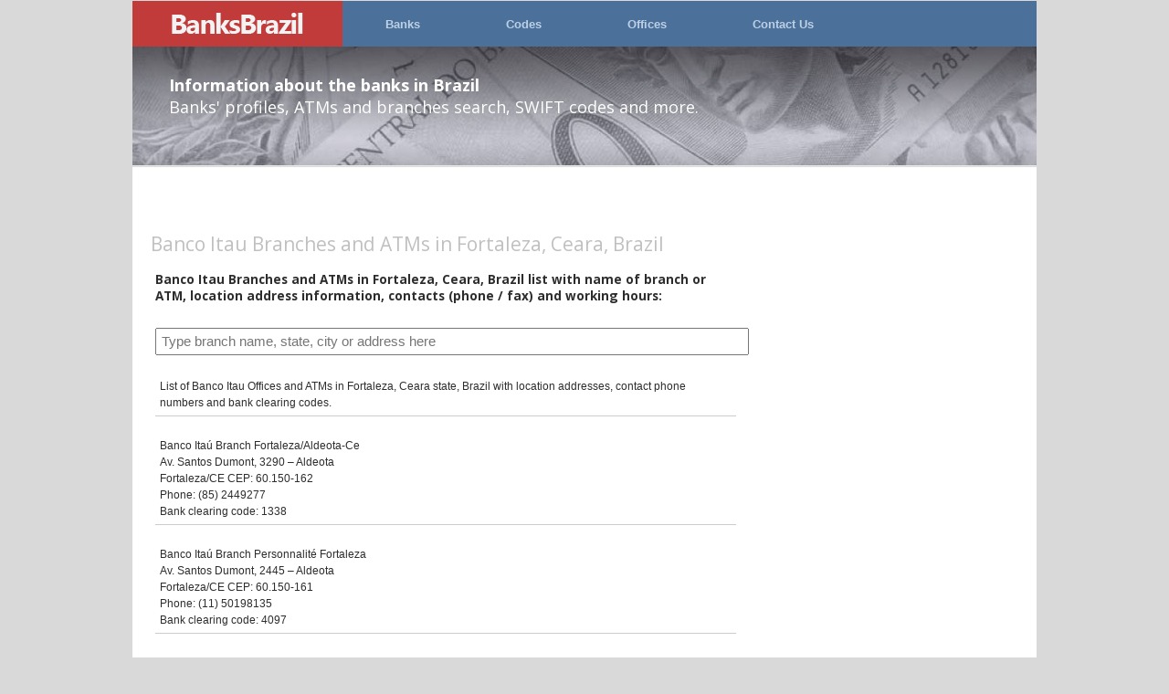

--- FILE ---
content_type: text/html; charset=UTF-8
request_url: https://banksbrazil.com/atms/banco-itau-branches-and-atms-in-fortaleza-ceara-brazil
body_size: 6864
content:
<!DOCTYPE html PUBLIC "-//W3C//DTD XHTML 1.0 Transitional//EN" "http://www.w3.org/TR/xhtml1/DTD/xhtml1-transitional.dtd">
<html xmlns="http://www.w3.org/1999/xhtml" xml:lang="en" lang="en">
<head>
<script type="text/javascript">
    window._mNHandle = window._mNHandle || {};
    window._mNHandle.queue = window._mNHandle.queue || [];
    medianet_versionId = "3121199";
</script>
<script src="//contextual.media.net/dmedianet.js?cid=8CUL8C588" async="async"></script>
<meta http-equiv="content-type" content="text/html; charset=UTF-8" />
<meta name=viewport content="width=device-width, initial-scale=1">

<title>Banco Itau Branches and ATMs in Fortaleza, Ceara, Brazil</title>
<link rel="stylesheet" type="text/css" href="https://banksbrazil.com/wp-content/themes/wpa/style.css" />
<link href='https://fonts.googleapis.com/css?family=Open+Sans:400,600,700' rel='stylesheet' type='text/css'>
<link rel="alternate" type="application/rss+xml" title="RSS 2.0" href="https://banksbrazil.com/feed" />
<link rel="alternate" type="text/xml" title="RSS .92" href="https://banksbrazil.com/feed/rss" />
<link rel="alternate" type="application/atom+xml" title="Atom 0.3" href="https://banksbrazil.com/feed/atom" />
<link rel="pingback" href="https://banksbrazil.com/xmlrpc.php" />

<!-- MapPress Easy Google Maps Version:2.53.1 (http://www.mappresspro.com/mappress) -->
<script type='text/javascript'>mapp = window.mapp || {}; mapp.data = [];</script>

<!-- This site is optimized with the Yoast SEO plugin v11.8 - https://yoast.com/wordpress/plugins/seo/ -->
<meta name="description" content="Information about Banco Itau Branches and ATMs in Fortaleza, Ceara, Brazil"/>
<link rel="canonical" href="https://banksbrazil.com/atms/banco-itau-branches-and-atms-in-fortaleza-ceara-brazil" />
<script type='application/ld+json' class='yoast-schema-graph yoast-schema-graph--main'>{"@context":"https://schema.org","@graph":[{"@type":"WebSite","@id":"https://banksbrazil.com/#website","url":"https://banksbrazil.com/","name":"Banks Brazil","potentialAction":{"@type":"SearchAction","target":"https://banksbrazil.com/?s={search_term_string}","query-input":"required name=search_term_string"}},{"@type":"WebPage","@id":"https://banksbrazil.com/atms/banco-itau-branches-and-atms-in-fortaleza-ceara-brazil#webpage","url":"https://banksbrazil.com/atms/banco-itau-branches-and-atms-in-fortaleza-ceara-brazil","inLanguage":"en-US","name":"Banco Itau Branches and ATMs in Fortaleza, Ceara, Brazil","isPartOf":{"@id":"https://banksbrazil.com/#website"},"datePublished":"2013-07-26T11:19:03+00:00","dateModified":"2013-07-26T11:19:03+00:00","description":"Information about Banco Itau Branches and ATMs in Fortaleza, Ceara, Brazil"}]}</script>
<!-- / Yoast SEO plugin. -->

<link rel='dns-prefetch' href='//s.w.org' />
<link rel="alternate" type="application/rss+xml" title="Banks Brazil &raquo; Banco Itau Branches and ATMs in Fortaleza, Ceara, Brazil Comments Feed" href="https://banksbrazil.com/atms/banco-itau-branches-and-atms-in-fortaleza-ceara-brazil/feed" />
		<script type="text/javascript">
			window._wpemojiSettings = {"baseUrl":"https:\/\/s.w.org\/images\/core\/emoji\/11\/72x72\/","ext":".png","svgUrl":"https:\/\/s.w.org\/images\/core\/emoji\/11\/svg\/","svgExt":".svg","source":{"concatemoji":"https:\/\/banksbrazil.com\/wp-includes\/js\/wp-emoji-release.min.js?ver=4.9.26"}};
			!function(e,a,t){var n,r,o,i=a.createElement("canvas"),p=i.getContext&&i.getContext("2d");function s(e,t){var a=String.fromCharCode;p.clearRect(0,0,i.width,i.height),p.fillText(a.apply(this,e),0,0);e=i.toDataURL();return p.clearRect(0,0,i.width,i.height),p.fillText(a.apply(this,t),0,0),e===i.toDataURL()}function c(e){var t=a.createElement("script");t.src=e,t.defer=t.type="text/javascript",a.getElementsByTagName("head")[0].appendChild(t)}for(o=Array("flag","emoji"),t.supports={everything:!0,everythingExceptFlag:!0},r=0;r<o.length;r++)t.supports[o[r]]=function(e){if(!p||!p.fillText)return!1;switch(p.textBaseline="top",p.font="600 32px Arial",e){case"flag":return s([55356,56826,55356,56819],[55356,56826,8203,55356,56819])?!1:!s([55356,57332,56128,56423,56128,56418,56128,56421,56128,56430,56128,56423,56128,56447],[55356,57332,8203,56128,56423,8203,56128,56418,8203,56128,56421,8203,56128,56430,8203,56128,56423,8203,56128,56447]);case"emoji":return!s([55358,56760,9792,65039],[55358,56760,8203,9792,65039])}return!1}(o[r]),t.supports.everything=t.supports.everything&&t.supports[o[r]],"flag"!==o[r]&&(t.supports.everythingExceptFlag=t.supports.everythingExceptFlag&&t.supports[o[r]]);t.supports.everythingExceptFlag=t.supports.everythingExceptFlag&&!t.supports.flag,t.DOMReady=!1,t.readyCallback=function(){t.DOMReady=!0},t.supports.everything||(n=function(){t.readyCallback()},a.addEventListener?(a.addEventListener("DOMContentLoaded",n,!1),e.addEventListener("load",n,!1)):(e.attachEvent("onload",n),a.attachEvent("onreadystatechange",function(){"complete"===a.readyState&&t.readyCallback()})),(n=t.source||{}).concatemoji?c(n.concatemoji):n.wpemoji&&n.twemoji&&(c(n.twemoji),c(n.wpemoji)))}(window,document,window._wpemojiSettings);
		</script>
		<!-- managing ads with Advanced Ads – https://wpadvancedads.com/ --><script>
					advanced_ads_ready=function(){var fns=[],listener,doc=typeof document==="object"&&document,hack=doc&&doc.documentElement.doScroll,domContentLoaded="DOMContentLoaded",loaded=doc&&(hack?/^loaded|^c/:/^loaded|^i|^c/).test(doc.readyState);if(!loaded&&doc){listener=function(){doc.removeEventListener(domContentLoaded,listener);window.removeEventListener("load",listener);loaded=1;while(listener=fns.shift())listener()};doc.addEventListener(domContentLoaded,listener);window.addEventListener("load",listener)}return function(fn){loaded?setTimeout(fn,0):fns.push(fn)}}();
			</script><style type="text/css">
img.wp-smiley,
img.emoji {
	display: inline !important;
	border: none !important;
	box-shadow: none !important;
	height: 1em !important;
	width: 1em !important;
	margin: 0 .07em !important;
	vertical-align: -0.1em !important;
	background: none !important;
	padding: 0 !important;
}
</style>
<link rel='stylesheet' id='gdsr_style_main-css'  href='https://banksbrazil.com/wp-content/plugins/gd-star-rating/css/gdsr.css.php?t=1369547721&#038;s=a05i05m20k20c00r05%23121620243046%23121620243240%23s1pchristmas%23s1pcrystal%23s1pdarkness%23s1poxygen%23s1goxygen_gif%23s1pplain%23s1ppumpkin%23s1psoft%23s1pstarrating%23s1pstarscape%23t1pclassical%23t1pstarrating%23t1gstarrating_gif%23lsgflower%23lsg&#038;o=off&#038;ver=1.9.22' type='text/css' media='all' />
<link rel='stylesheet' id='gdsr_style_xtra-css'  href='https://banksbrazil.com/wp-content/gd-star-rating/css/rating.css?ver=1.9.22' type='text/css' media='all' />
<link rel='stylesheet' id='contact-form-7-css'  href='https://banksbrazil.com/wp-content/plugins/contact-form-7/includes/css/styles.css?ver=5.1.4' type='text/css' media='all' />
<link rel='stylesheet' id='crp-style-rounded-thumbs-css'  href='https://banksbrazil.com/wp-content/plugins/contextual-related-posts/css/default-style.css?ver=1.0' type='text/css' media='all' />
<style id='crp-style-rounded-thumbs-inline-css' type='text/css'>

.crp_related a {
  width: 50px;
  height: 50px;
  text-decoration: none;
}
.crp_related img {
  max-width: 50px;
  margin: auto;
}
.crp_related .crp_title {
  width: 100%;
}
                
</style>
<link rel='stylesheet' id='mappress-leaflet-css'  href='https://banksbrazil.com/wp-content/plugins/mappress-google-maps-for-wordpress/css/leaflet/leaflet.css?ver=1.4.0' type='text/css' media='all' />
<link rel='stylesheet' id='mappress-css'  href='https://banksbrazil.com/wp-content/plugins/mappress-google-maps-for-wordpress/css/mappress.css?ver=2.53.1' type='text/css' media='all' />
<link rel='stylesheet' id='wordpress-popular-posts-css-css'  href='https://banksbrazil.com/wp-content/plugins/wordpress-popular-posts/public/css/wpp.css?ver=4.2.2' type='text/css' media='all' />
<script type='text/javascript' src='https://banksbrazil.com/wp-includes/js/jquery/jquery.js?ver=1.12.4'></script>
<script type='text/javascript' src='https://banksbrazil.com/wp-includes/js/jquery/jquery-migrate.min.js?ver=1.4.1'></script>
<script type='text/javascript' src='https://banksbrazil.com/wp-content/plugins/gd-star-rating/js/gdsr.js?ver=1.9.22'></script>
<script type='text/javascript'>
/* <![CDATA[ */
var wpp_params = {"sampling_active":"0","sampling_rate":"100","ajax_url":"https:\/\/banksbrazil.com\/wp-json\/wordpress-popular-posts\/v1\/popular-posts\/","ID":"10519","token":"02b3253578","debug":""};
/* ]]> */
</script>
<script type='text/javascript' src='https://banksbrazil.com/wp-content/plugins/wordpress-popular-posts/public/js/wpp-4.2.0.min.js?ver=4.2.2'></script>
<link rel='https://api.w.org/' href='https://banksbrazil.com/wp-json/' />
<link rel="EditURI" type="application/rsd+xml" title="RSD" href="https://banksbrazil.com/xmlrpc.php?rsd" />
<link rel="wlwmanifest" type="application/wlwmanifest+xml" href="https://banksbrazil.com/wp-includes/wlwmanifest.xml" /> 
<meta name="generator" content="WordPress 4.9.26" />
<link rel='shortlink' href='https://banksbrazil.com/?p=10519' />
<link rel="alternate" type="application/json+oembed" href="https://banksbrazil.com/wp-json/oembed/1.0/embed?url=https%3A%2F%2Fbanksbrazil.com%2Fatms%2Fbanco-itau-branches-and-atms-in-fortaleza-ceara-brazil" />
<link rel="alternate" type="text/xml+oembed" href="https://banksbrazil.com/wp-json/oembed/1.0/embed?url=https%3A%2F%2Fbanksbrazil.com%2Fatms%2Fbanco-itau-branches-and-atms-in-fortaleza-ceara-brazil&#038;format=xml" />
<script type="text/javascript">
//<![CDATA[
var gdsr_cnst_nonce = "f9fa8ba069";
var gdsr_cnst_ajax = "https://banksbrazil.com/wp-content/plugins/gd-star-rating/ajax.php";
var gdsr_cnst_button = 1;
var gdsr_cnst_cache = 1;
jQuery(document).ready(function() { jQuery(".comment-reply-link").click(function() { hideshowCmmInt(); }); });
// ]]>
</script>
<!--[if IE]><style type="text/css">.ratemulti .starsbar .gdcurrent { -ms-filter:"progid:DXImageTransform.Microsoft.Alpha(Opacity=70)"; filter: alpha(opacity=70); }</style><![endif]-->
<link rel="stylesheet" href="https://banksbrazil.com/wp-content/plugins/wp-page-numbers/classic/wp-page-numbers.css" type="text/css" media="screen" />        <meta name="viewport" content="width=device-width, initial-scale=1"/>
    </head>
<body>
<div id="wrap">
<div id="header">
	<div id="topmenu"><ul>
		<li><a class="tm_logo" href="https://banksbrazil.com" title="Banks in Brazil"><img src="https://banksbrazil.com/wp-content/themes/wpa/img/banksbrazil_logo.png" width="230" height="50" alt="Banks in Brazil" title="Banks in Brazil" /></a></li>
		<li class="mobile-menu"><a class="tmenu" href="/" title="Banks">Banks</a></li>
		<li class="mobile-menu"><a class="tmenu" href="/codes" title="Codes">Codes</a></li>
		<li class="mobile-menu"><a class="tmenu" href="/atms" title="Offices">Offices</a></li>
		<li class="mobile-menu"><a rel="nofollow" class="tmenu" href="/contact-us" title="Contact Us">Contact Us</a></li>
	</ul>
	</div>	

	<div id="htxt">
		<div>
		<strong>Information about the banks in Brazil</strong>
		<br />
		Banks' profiles, ATMs and branches search, SWIFT codes and more.</div>
	</div>
</div>
	<div class="clearfix"></div>
<div id="container">
<script src="https://code.jquery.com/jquery-latest.min.js"></script>

<script type="text/javascript">
    $(document).ready(function() {

$("#tsearch").on("keyup", function() {
    var value = $(this).val().toLowerCase();

    $("div.contenttext p").each(function(index) {
        if (index !== 0) {
            // $row = $(this);
            var id = $(this).text().toLowerCase();
            var idx = id.indexOf(value);
                if (idx < 0) {
                   $(this).hide();
                }
                else {
                    $(this).show();
                }
        }
    });
});
    });
</script>

<div id="content">
		<div id="primary">


<div style="margin-top: 30px; " id="banks-1926944908"><!-- banksbrazil links responsive -->
<ins class="adsbygoogle"
     style="display:block"
     data-ad-client="ca-pub-6634975321274460"
     data-ad-slot="9390157092"
     data-ad-format="link"></ins>
<script>
(adsbygoogle = window.adsbygoogle || []).push({});
</script></div><br style="clear: both; display: block; float: none;"/>
<h1 class="big">Banco Itau Branches and ATMs in Fortaleza, Ceara, Brazil</h1>
<div class="post">
<div id='atm_live_search'><h3>Banco Itau Branches and ATMs in Fortaleza, Ceara, Brazil list with name of branch or ATM, location address information, contacts (phone / fax) and working hours:</h3>
<br />
<input type='text' id='tsearch' placeholder='Type branch name, state, city or address here' size='75'/></div>


    

<div class="contenttext lstbranches">


<div style="margin-top: 10px; margin-bottom: 10px; " id="banks-2078705344"><div id="576353638">
    <script type="text/javascript">
        try {
            window._mNHandle.queue.push(function (){
                window._mNDetails.loadTag("576353638", "300x250", "576353638");
            });
        }
        catch (error) {}
    </script>
</div></div>
<p>List of Banco Itau Offices and ATMs in Fortaleza, Ceara state, Brazil with location addresses, contact phone numbers and bank clearing codes. <span id="more-10519"></span></p>
<p>Banco Itaú Branch Fortaleza/Aldeota-Ce<br />
Av. Santos Dumont, 3290 &#8211; Aldeota<br />
Fortaleza/CE CEP: 60.150-162<br />
Phone:  (85) 2449277<br />
Bank clearing code:  1338</p>
<p>Banco Itaú Branch Personnalité Fortaleza<br />
Av. Santos Dumont, 2445 &#8211; Aldeota<br />
Fortaleza/CE CEP: 60.150-161<br />
Phone:  (11) 50198135<br />
Bank clearing code:  4097</p>
<p>Banco Itaú Branch Fortaleza/Santos Dumont<br />
Av. Santos Dumont, 2565 &#8211; Subsolo &#8211; Loja E Sobreloja &#8211; Parte &#8211; Aldeota<br />
Fortaleza/CE CEP: 60.150-161<br />
Phone:  (11) 40044828<br />
Bank clearing code:  8789</p>
<p>Banco Itaú Branch Fortaleza Avenida<br />
Avenida Santos Dumont, N  3000 &#8211; Lojas 1 A 4 &#8211; Parte &#8211; Aldeota<br />
Fortaleza/CE CEP: 60.150-161<br />
Phone:  (11) 40044828<br />
Bank clearing code:  8373</p>
<p>Banco Itaú Branch Personnalité/Santos Dumont<br />
Av. Santos Dumont, 3290 &#8211; Parte &#8211; Aldeota<br />
Fortaleza/CE CEP: 60.150-162<br />
Phone:  (11) 40044828<br />
Bank clearing code:  9656</p>
<p>Banco Itaú Branch Fortaleza Extra Montese<br />
Av. Dos Expedicionarios, 4444 &#8211; Parte &#8211; Benfica<br />
Fortaleza/CE CEP: 60.410-410<br />
Phone:  (11) 40044828<br />
Bank clearing code:  6593</p>
<p>Banco Itaú Branch Fortaleza-Ce<br />
Rua Major Facundo, 819 &#8211; Centro<br />
Fortaleza/CE CEP: 60.025-100<br />
Phone:  (85) 2522499<br />
Bank clearing code:  366</p>
<p>Banco Itaú Branch Fortaleza/Flor.Peixoto<br />
Rua Floriano Peixoto, 397 &#8211; Centro<br />
Fortaleza/CE CEP: 60.025-130<br />
Phone:  (85) 2525255<br />
Bank clearing code:  667</p>
<p>Banco Itaú Branch Fortaleza/Monsenhor Tabosa<br />
Av. Monsenhor Tabosa, 177 &#8211; Centro<br />
Fortaleza/CE CEP: 60.165-011<br />
Phone:  (11) 50198135<br />
Bank clearing code:  6622</p>
<p>Banco Itaú Branch Fortaleza/Floriano<br />
Rua Floriano Peixoto, N  326 &#8211; Parte &#8211; Centro<br />
Fortaleza/CE CEP: 60.025-130<br />
Phone:  (11) 40044828<br />
Bank clearing code:  8130</p>
<p>Banco Itaú Branch Fortaleza/Rio Branco<br />
Rua Barão Do Rio Branco, N  904 &#8211; Parte &#8211; Centro<br />
Fortaleza/CE CEP: 60.025-060<br />
Phone:  (11) 40044828<br />
Bank clearing code:  8279</p>
<p>Banco Itaú Branch Fortaleza/Edson Queiroz<br />
Av. Washington Soares, 3993 &#8211; Edson Queiroz<br />
Fortaleza/CE CEP: 60.830-641<br />
Bank clearing code:  3827</p>
<p>Banco Itaú Branch Fortaleza/Bezer.Menezes<br />
Av. Bezerra De Menezes, 30/Av. Pe. &#8211; Ibiapina &#8211; F. Brito<br />
Fortaleza/CE CEP: 60.325-000<br />
Phone:  (85) 2815040<br />
Bank clearing code:  1602</p>
<p>Banco Itaú Branch Fortaleza/Bairro Fátima<br />
Av. Treze De Maio, 1.233 &#8211; Fátima<br />
Fortaleza/CE CEP: 60.040-531<br />
Bank clearing code:  4453</p>
<p>Banco Itaú Branch Fortaleza/Carlito Pamplona<br />
Av. Francisco Sa, 3667 &#8211; Loja 1 &#8211; Jacarecanga<br />
Fortaleza/CE CEP: 60.310-001<br />
Phone:  (11) 50198135<br />
Bank clearing code:  7366</p>
<p>Banco Itaú Branch Fortaleza/Br.De Studart<br />
Av. Barao De Studart, 2105 &#8211; Loja 1 &#8211; Jardim Tavora<br />
Fortaleza/CE CEP: 60.120-002<br />
Phone:  (85) 2683035<br />
Bank clearing code:  1649</p>
<p>Banco Itaú Branch Fortaleza/Av. Pontes Vieira<br />
Av. Pontes Vieira, 357 &#8211; 60701190 &#8211; Joaquim Tavora<br />
Fortaleza/CE CEP: 60.130-240<br />
Phone:  (11) 50198135<br />
Bank clearing code:  7410</p>
<p>Banco Itaú Branch Fortaleza/Abolicao-Ce<br />
Av. Da Abolicao, 2066 &#8211; Meireles<br />
Fortaleza/CE CEP: 60.165-080<br />
Phone:  (85) 2449388<br />
Bank clearing code:  1646</p>
<p>Banco Itaú Branch Fortaleza/Praça Portugal<br />
Av. Dom Luis, 565 &#8211; Meireles<br />
Fortaleza/CE CEP: 60.160-230<br />
Phone:  (11) 50198135<br />
Bank clearing code:  6540</p>
<p>Banco Itaú Branch Fortaleza/Messejana<br />
Rua Padre Pedro De Alencar, 148 &#8211; Messejana<br />
Fortaleza/CE CEP: 60.840-280<br />
Phone:  (11) 50168135<br />
Bank clearing code:  6223</p>
<p>Banco Itaú Branch Fortaleza/Montese-Ce<br />
Av. Prof. Gomes De Matos, 550 &#8211; Montese<br />
Fortaleza/CE CEP: 60.410-001<br />
Phone:  (85) 2813344<br />
Bank clearing code:  1587</p>
<p>Banco Itaú Branch Fortaleza/Gomes Matos<br />
Av. Professor Gomes De Matos, 1157 &#8211; Parte &#8211; Montese<br />
Fortaleza/CE CEP: 60.410-001<br />
Phone:  (11) 40044828<br />
Bank clearing code:  8527</p>
<p>Banco Itaú Branch Fortaleza/Praia Do Futuro<br />
Av. Santos Dumont, 5589 E 5605 &#8211; Papicu<br />
Fortaleza/CE CEP: 60.190-800<br />
Bank clearing code:  4445</p>
<p>Banco Itaú Branch Fortaleza/Parangaba<br />
Rua Sete De Setembro, 32 &#8211; Parangaba<br />
Fortaleza/CE CEP: 60.720-080<br />
Phone:  (11) 50198135<br />
Bank clearing code:  7412</p>
<p>Banco Itaú Branch Fortaleza/Parquelândia<br />
Av. Bezerra De Menezes, 2038 &#8211; Sao Gerardo<br />
Fortaleza/CE CEP: 60.325-002<br />
Bank clearing code:  4442</p>
<p>Banco Itaú Branch Fortaleza São Gerardo<br />
Avenida Bezerra De Menezes, N  1811 &#8211; Loja 2 &#8211; Parte &#8211; São Gerardo<br />
Fortaleza/CE CEP: 60.325-004<br />
Phone:  (11) 40044828<br />
Bank clearing code:  8144</p>
<p>Banco Itaú Branch Fortaleza/Washing Soares<br />
Av. Washington Soares, 3777 &#8211; Lojas 5 E 6 &#8211; Parte &#8211; Sapiranga<br />
Fortaleza/CE CEP: 60.833-005<br />
Phone:  (11) 40044828<br />
Bank clearing code:  8681</p>

</div>
    
</div>
<div class="tags2">
Location: <a href="https://banksbrazil.com/brazil" title="Brazil" >Brazil</a>, <a href="https://banksbrazil.com/brazil/ceara" title="Ceara" >Ceara</a>, <a href="https://banksbrazil.com/brazil/ceara/fortaleza" title="Fortaleza" >Fortaleza</a></div>

       <!-- Custom GD Rating Insertion -->
        <div class="rating-right">This bank rating:
    <div class="gdsrcacheloader gdsrclsmall" id="gdsrc_asr.10280.0.1.1374733137.10.0.24.3.4.0"><strong>GD Star Rating</strong><br /><em>loading...</em></div>    </div>
        <!-- End GD Staring Rating -->
        

</div>


<div class="post">
  <!-- Parent Bank Info -->
        <!-- <div> -->
        <h2><a href="https://banksbrazil.com/banks/itau-banco" title="Itau">Itau</a></h2>
                                    <!-- <div class="rwidget"> -->
                    <strong>Banco Itau</strong> is a Brazilian bank headquartered in São Paulo. It is the arm of <em>Itaú Unibanco Holding SA</em>, which offers finance and insurance services to tens of millions of customers, operating in more than 27 countries. <a href="https://banksbrazil.com/banks/itau-banco#more-10280" class="more-link">Read more &raquo;</a>            
                <!-- </div> -->
                          <br>
    <!-- End of Parent Bank Info -->
    <h2>Major Brazilian banks</h2>
<div>
<ul>
    <li><a href="https://banksbrazil.com/banks/banco-do-brasil">Banco do Brasil</a></li>
    <li><a href="https://banksbrazil.com/banks/bradesco-bank">Bradesco</a></li>
    <li><a href="https://banksbrazil.com/banks/caixa-economica-federal-bank">Caixa Economica Federal</a></li>
    <li><a href="https://banksbrazil.com/banks/banco-votorantim">Votorantim</a></li>
    <li><a href="https://banksbrazil.com/banks/itau-banco">Itau</a></li>
    <li><a href="https://banksbrazil.com/banks/safra-banco">Safra Banco</a></li>
    <li><a href="https://banksbrazil.com/banks/santander-bank-brazil">Santander Brazil</a></li>
    <li><a href="https://banksbrazil.com/banks/citibank-brazil">Citibank Brazil</a></li>
    <li><a href="https://banksbrazil.com/banks/hsbc-brazil-bank">HSBC Brazil</a></li>
</ul>
</div><div class="shortcode-manager"></div>
</div>    
</div>
</div>
<div id="footer">
<div class="credits">&copy; 2026&nbsp;<strong>Banks in Brazil</strong>
</div>
<script type='text/javascript'>
/* <![CDATA[ */
var wpcf7 = {"apiSettings":{"root":"https:\/\/banksbrazil.com\/wp-json\/contact-form-7\/v1","namespace":"contact-form-7\/v1"}};
/* ]]> */
</script>
<script type='text/javascript' src='https://banksbrazil.com/wp-content/plugins/contact-form-7/includes/js/scripts.js?ver=5.1.4'></script>
<script type='text/javascript' src='https://banksbrazil.com/wp-includes/js/wp-embed.min.js?ver=4.9.26'></script>

</div>
</div>


<script>
  (function(i,s,o,g,r,a,m){i['GoogleAnalyticsObject']=r;i[r]=i[r]||function(){
  (i[r].q=i[r].q||[]).push(arguments)},i[r].l=1*new Date();a=s.createElement(o),
  m=s.getElementsByTagName(o)[0];a.async=1;a.src=g;m.parentNode.insertBefore(a,m)
  })(window,document,'script','https://www.google-analytics.com/analytics.js','ga');

  ga('create', 'UA-99078180-1', 'auto');
  ga('send', 'pageview');

</script>

</body>
</html>

--- FILE ---
content_type: text/css
request_url: https://banksbrazil.com/wp-content/themes/wpa/style.css
body_size: 3850
content:
/*
Theme Name: BanksBrazil Theme
Theme URI: http://banksbrazil.com
Description: Clean, simple and very functional theme for banks
Version: 2.2
Author: banks brazil
Author URI: http://banksbrazil.com/
*/

/*html { height: 100%; }*/

.clearfix:after {
  visibility: hidden;
  display: block;
  font-size: 0;
  content: " ";
  clear: both;
  height: 0;
}
.clearfix { display: inline-block; }
/* start commented backslash hack \*/
* html .clearfix { height: 1%; }
.clearfix { display: block; }
/* close commented backslash hack */

/* Body */

* {margin:0; padding:0;}
body {
	/*font-size:70%; */
	/*font-family: 'Open Sans', sans-serif;*/
	font:70% Verdana, Tahoma,Arial,sans-serif;
	/*background: #fff url('img/rubber_grip.png') 0% 0%;*/
	background-color: #d9d9d9; 
}
#wrap {
	/*background-color:#fff;*/ 
	color:#2D2D2D; 
	margin:0 auto; 
	max-width:990px;
	width: 100%;
	background-color: #fff;
	/*-moz-box-shadow: 0 0 5px 5px #888;*/
	/*-webkit-box-shadow: 0 0 5px 5px#888;*/
	/*box-shadow: 0 0 7px 1px #E4E4E4;*/
}

h1,h2,h3,h4,h5,h6, .shead {
	font-family: 'Open Sans', sans-serif !important;
}
/* Links */

a {background-color:inherit; color: #006699; font-weight:normal; text-decoration:none;}
a:hover {background-color:inherit; color: #E1910B; text-decoration:underline;}

a img {border:0;}


/*#tags {font-size:0.9em;}*/
div.tags {font-size:0.9em; font-weight:normal;margin-top:0px;}
div.tags2 {font-size:0.9em; font-weight:normal;margin-top:10px;padding:0 25px;}
div.sbt {text-align:left;}



/* Header */

#header {
	margin:1px 0 0;
	height:180px; 
	padding: 0; /*15px 0 1px 1px;*/
	background: #fff url('img/header_bg.jpg') no-repeat 0% 50px;
	border-bottom: 1px solid #EBEBEB;
}



/* Top menu */
#topmenu {
	width:100%;
	text-align:center; 
	clear:both;margin:0;
	padding:0;
}
#topmenu ul {
	margin:0 0 0;
	list-style-type: none; 
	text-align:center; 
	height: 50px;
	width: 100%; 
	background-color: #4b7099;
	/*background-color: #f2e50e;*/
	/*background:  #f2e50e url('img/menu_bg.png') repeat-x 0px 0px;*/
}
#topmenu li { 
	float: left;
}
.tm_logo {
	padding: 0 !important;
}
#topmenu a {
	font-weight:bold;
	font-size:120%;
	/*color:#ffffff;*/
	color: #bcd0e6;
	padding:18px 47px 15px 47px; 
	display: block;
	text-decoration:none;
}
#topmenu a:hover {
	text-decoration:none;
	background-color: #bcd0e6; 
	color: #4b7099;
}
a.tmenu {
	/*border-right:1px dotted #a0cae9; */
	text-decoration:none;
	/*background: url('img/menu_circle.png') no-repeat 25px 23px;*/
	/*background: url('img/menu_circle2.png') no-repeat 27px 23px;*/
}

#htxt {
	clear: both;
	padding: 20px 30px;
	font-size: 1.6em;
	height: 80px;
	font-family: 'Open Sans', sans-serif !important;
	color: #fff;
}
#htxt div {
	/*background: rgba(255,255,255,0.7);*/
	padding: 10px;
	width: auto;

}
/* Content */
#container{
  margin:0;
  background-color:#fff;
	float:left;
	padding: 0;
	clear: both;
	border-top:#dadada 1px solid;
	width: 100%;
}

#content {
	font-size:110%;
	background-color:#fff;
	padding:0 5px;
	line-height:1.5em;
	width: calc(100% - 10px);
}
#contentwide {line-height:1.6em; margin:0 0 10px 0px;}
/*#content h2,#contentwide h2 {font-size:1.4em; margin:0 0 10px;}*/
/*#content h1,#contentwide h1 {font-size:1.6em; margin:7px 0 7px; font-weight:900; color:#B9B9B9; line-height:1.4em;}*/

#content h1,#contentwide h1 {font-size:1.5em; margin:7px 0 7px; font-weight:900; /*color:#707070;*/line-height:1.3em;}
#content h1.sgl,#contentwide h1.sgl {font-size:1.6em; margin:7px 0 7px; font-weight:900; color:#000; line-height:1.6em;}
#content h2,#contentwide h2 {font-size:1.5em; margin:7px 0 7px; font-weight:900; /*color:#707070;*/line-height:1.3em;}
#content h3,#contentwide h3 {font-size:1.1em; margin:0 0 8px;}
#content img,#contentwide img {border:0px solid #d0d0d0;/* float:left;*/ margin:3px 10px 3px 0;}
#content ul,#contentwide ul,#content ol,#contentwide ol {margin:0 0 16px 20px;}
#content li,#contentwide li {padding:0 0 0 5px;}
#content ul ul,#contentwide ul ul,#content ol ol,#contentwide ol ol {margin:0 0 0 16px;}
#content img.alignleft ,#contentwide img.alignleft  {float:left; padding-right: 15px;}
#content h1.big,#content h2.big,#contentwide h1.big {
	font-size:1.7em; 
	margin-bottom:15px; 
	font-weight:300; 
	color: #C0C0C0; 
	line-height:1.4em;
	padding: 15px 0 0 15px;
}
a.h1 {padding:5px 20px 5px 0; color:#e26a36; font-weight:bold; text-decoration:none;
background: url('img/h1_arr.gif') no-repeat right;}
a.h11 {
	padding:5px 20px 5px 0; 
	color: #006699; 
	font-weight: 400; 
	text-decoration:none; 
	font-size:1.2em;
}
/*#content p {margin-bottom:-10px;}*/
#primary {
	float: left;
	margin: 0;
	width: 70%;
	margin-right: 10px;
}



/* Sidebars
#leftside {clear:left; float:left; line-height:1.4em; margin:0 0 5px; padding:0; width:150px; border-right: 1px solid #cccccc;padding-right: 3px;}
#extras {float:right; line-height:1.4em; margin:0 0 5px; padding:0; width:130px; border-left: 1px solid #cccccc; padding-left: 3px;}
 */
#leftside {clear:left; float:left; line-height:1.4em; margin:0 0 5px 0; padding:0; width:30%;}


#extras {
float:left; 
width: 210px;
line-height:1.6em; 
/*margin:0 5px 5px; */
background-color: #fff;
padding:0; 
font-size:100%;
margin: 20px 0;

}



#leftside p, #leftside ul, #leftside div.textwidget, #extras p, #extras ul, #extras div.textwidget {font-size:1.0em; margin:0 0 5px 5px;}
#leftside li, #extras li {line-height:1.2em; list-style:square inside; margin:0 0 6px;}
#leftside ul ul, #extras ul ul {margin:6px 0 0 10px;} 
#leftside ul ul li, #extras ul ul li {margin:0 0 4px;}
#leftside ul ul li a, #extras ul ul li a {font-weight:normal;}
#leftside ul.linklist, #extras ul.linklist {font-size:1em;}
#leftside ul.linklist ul, #extras ul.linklist ul {margin:0 0 20px;}
#leftside ul.linklist ul li a, #extras ul.linklist ul li a {font-weight:bold;}
#leftside h2, #leftside ul.linklist li h2, #leftside h3, #extras h2, #extras ul.linklist li h2, #extras h3, table #wp-calendar caption, div.shead 
{background-color:inherit; font-size:1.3em; font-weight:bold; text-align:left; margin:0 0 10px;
}
#leftside label, #extras label {display:none;}
#leftside h3, #extras h3, .shead {
font-weight: 300;
font-size: 1.2em; 
/*border-bottom: 1px solid #7294cc;*/
/* border-left: 1px solid #eec681; */
color: #4b7099;
margin: 20px 0 5px 0;
/*padding:10px;*/
/*background-color: #F2F2F2;*/
}
#extras li{padding-left:5px;}
#leftside a, #extras a {font-weight:normal;}



/*
div.st-tag-cloud {background-color:inherit;border-right: 1px solid #efefef; border-bottom: 1px solid #efefef;background:url('img/gray.gif');}
#extras div.textwidget {background:#f8f8f8;border-right: 1px solid #efefef; border-bottom: 1px solid #efefef;}
#wp-calendar {background:#f8f8f8;margin-top:0px;border-right: 1px solid #efefef; border-bottom: 1px solid #efefef;} 
ul.ec3_events {background:#f8f8f8;margin-top:0px;border-right: 1px solid #efefef; border-bottom: 1px solid #efefef;} 
#focalist_1 {background:#f8f8f8;margin-top:0px;border-right: 1px solid #efefef; border-bottom: 1px solid #efefef;} 
*/
#extras ul, div.st-tag-cloud,#extras div.textwidget,#wp-calendar,#focalist_2 {background:#fff;margin-top:0px;padding:7px;} 
/*div.st-tag-cloud {background:url('img/gray.gif');}*/
div.st-tag-cloud {padding:7px;}
#extras ul {padding:3px;}

ul.page li a {font-size:1.2em;text-decoration:underline;}


/* Footer */

#footer {border-top:2px solid #e0e0e0; font-size:0.9em; height:30px;
clear:both; color:#000; font-weight:normal; line-height:1.4em; margin:0 auto; padding:10px 0;
position:relative;
/*width:800px;*/
background-color: #DADADA;
}
#footer p {margin:0; padding:0;}
#footer a {color:#fff; font-weight:normal; text-decoration:none;}
#footer a:hover {color:#555; text-decoration:underline;}
#footer strong a {font-weight:bold;}
#footer div.credits {position:relative;font-size:1.3em;padding:5px;float:left;text-align: left;}

a.rssbtn {
	background:url('img/icons/icon_rss_3.gif') no-repeat 0% 50%;
	padding:5px 5px 5px 20px;
}
a.twtbtn {
	background:url('img/icons/twitter_icon.gif') no-repeat 0% 50%;
	padding:5px 5px 5px 20px;
}



/* Subpage menu */

#subpages {border-bottom:1px solid #e0e0e0; border-left:1px solid #e0e0e0; float:right; font-weight:bold; line-height:1.3em; margin:-5px 0 8px 15px; padding:0 0 10px 10px; width:190px;}
#subpages h2 {font-size:1.2em; font-weight:bold; letter-spacing:-1px; line-height:1.3em; margin:0 0 12px;}
#subpages ul.submenu {line-height:1.4em; list-style:none; margin:0;}
#subpages ul.submenu li {display:inline; line-height:1.4em; width:180px; padding:0;}
#subpages ul.submenu li a {background-color:#f4f4f4; border-left:4px solid #cccccc; color:#505050; float:left; font-weight:bold; margin-bottom:5px; padding:3px 1px 3px 5px; text-decoration:none; width:180px;}
#subpages ul.submenu li ul {margin:0 0 5px 10px; width:170px;}
#subpages ul.submenu li ul li a {width:170px;}
#subpages ul.submenu li ul ul {margin:0 0 5px 10px; width:160px;}
#subpages ul.submenu li ul ul li a {width:160px;}
#subpages ul.submenu li ul ul ul {margin:0 0 5px 10px; width:150px;}
#subpages ul.submenu li ul ul ul li a {width:150px;}
#subpages ul.submenu li a:hover,#subpages ul.submenu li.current_page_item a {background-color:#eaeaea; border-left:4px solid #286ea0; color:#555;}
#subpages ul.submenu li.current_page_item ul li a {background-color:#f4f4f4; border-left:4px solid #cccccc; color:#555;}



/* Tags */

p,ul,ol {margin:0 0 18px;}
blockquote {border-left:4px solid #e0e0e0; margin:20px; padding:8px 8px 8px 15px;}
blockquote p {background-color:inherit; color:#505050; font-size:0.9em; line-height:1.3em;}
label {background-color:inherit; color:#606060; font-size:0.9em; font-weight:bold;}
table#wp-calendar {margin:0 0 20px; width:140px;}
code {font-size:1.2em; display:block; padding:5px 5px 5px 8px; background-color:#f4f4f4; margin:5px 0 15px 0;border-left:4px solid #cccccc;}


/* Forms */

/*#s,#submit {background-color:#ffffff; border:1px solid #cccccc; color:#505050; font-size:0.9em; margin:0 0 16px; padding:4px; width:130px;}*/
#author,#email,#url,#comment {border:1px solid #cccccc; font-family:Verdana,Tahoma,Arial,Sans-Serif; font-size:1em; margin:0; padding:4px;}
#commentsection {margin:25px 0 0;}
#commentsection p {margin:0 0 6px;}

#s {
	/* background:#FFFFFF url(img/btn_search.png) no-repeat 175px 0px; */
	padding:4px;
	border:1px solid #CCCCCC;
	width:197px;
	height:18px;
}

/* Float fix */

.contenttext {overflow:hidden;}
* html .contenttext {height:1px; overflow:visible;}
* html .contenttext p {overflow:hidden; width:99%;}

/* Various classes */

.left {border:1px solid #cccccc; float:left; margin:10px 15px 10px 0;}
.right {border:1px solid #cccccc; float:right; margin:10px 0 5px 10px;}
.center {border:1px solid #aaaaaa; margin:5px auto 12px; text-align:center;}
.textright {text-align:right;}
.small {font-size:0.8em;}
.bold {font-weight:bold;}
.hide {display:none;}
.post {margin: 15px 20px 25px 10px; border-bottom:1px solid #efefef;padding:0 10px 0 10px; clear: both;}
.postinfo {background-color:#ECF5FF; border-left:4px solid #C6DCF4; color:#606060; font-size:0.9em; font-weight:bold; line-height:1.5em; margin:10px 0 0px; padding:8px 5px 8px 8px;}
.comment {background-color:#ECF5FF; border-left:4px solid #C6DCF4; color:#606060; margin:0 0 10px; padding:8px 5px 0 8px;}
.comment p.commenthead {line-height:1.6em;}
.comment p {font-size:0.9em; line-height:1.3em; margin:0 0 6px; padding-bottom:5px;}
.navigation {display:block; margin:10px 0; padding:0 0 15px; text-align:center;}
.navigation p {margin:0; padding:0;}
.prevlink {margin-right:20px;}
.nextlink {margin-left:20px;}


ol.snap_nav {
	padding-top: 10px;
	display: inline;
	/*float: left;
	clear: both;*/
	list-style: none;
}

ol.snap_nav li {
	display: block;
	float: left;
	padding: 0 2px 10px 0;
}

ol.snap_nav li a {
	font-weight: bold; color:#C55F6B; text-decoration: underline;
}

ol.snap_nav li.snap_selected a {
	cursor: text;
}

ol.snap_titles {
	clear: both;
	display: block;
	border: 0;
	list-style: none;
}

div.itetop{
padding:3px;
background-color:#ECF5FF;
}

/*input {font-size:2px;}*/

li.rlt {font-size:1.4em; line-height:1.4em;padding-bottom:5px;}

div.exbtn {text-align:center;border-bottom:2px solid #b1765c;border-right:2px solid #b1765c;padding:10px;background:#d2a386; margin-top:5px;margin-bottom:0px;}
a.abtn {text-decoration: none; color: #ffffff; font-weight:bold;}
div:hover.exbtn {text-decoration: none;border-top:2px solid #b1765c;border-left:2px solid #b1765c;border-bottom:none;border-right:none;}

select.tdomf_categories { width: 20em; height: 30em; }

.ssubmit, .wpcf7-submit {
    cursor:pointer;
    width: 130px;
    height: 30px;
	font-weight:bold;
	}

#leftside div.lads {background-color:#fff;}


#atm_live_search {
	padding-bottom: 10px;
}
#atm_live_search input {
	font-size: 1.2em;
	padding: 5px;
	max-width: 100%;
}
.lstbranches p {
	/* border-bottom: 1px solid #ccc; */
	border-bottom: 1px solid #ccc;
	padding: 5px;
}
.code_tbl{
/* background-color: #ccc; */
  border-spacing:0;
  border-collapse:collapse;
  width: 90%;
}
.code_tbl th{
	text-align:left;
	border: 1px solid #e6e6e6;
	padding: 5px;
	background-color: #f0f0f0;
	font-size: 1.0em;
}
.code_tbl td{
	border: 1px solid #e6e6e6;
	background-color: #fff;
	padding: 5px;
	margin:1px;
	font-size: 1.0em;
}
.breadcrumbs {
	background-color: #F2F2F2;
	padding: 7px;
	margin-left: -10px;
}
.rating-right {
	float: right;
}

@media screen and (max-width: 767px) {
	#primary {width: 100%; margin: 0;}
	#htxt {display: none;}
	#header {background: gray;}
	.rating-right {float: none; margin: 10px auto; display: table;}
	.mobile-menu {width: 100%;}
	.tm_logo, .tm_logo:hover {background: #c23b3b;}
	#topmenu .mobile-menu a {padding: 7px 47px 7px 47px;}
	#topmenu li {width: 100%;}
	input[type] {max-width: 98%;}
}

--- FILE ---
content_type: text/plain
request_url: https://www.google-analytics.com/j/collect?v=1&_v=j102&a=2028179605&t=pageview&_s=1&dl=https%3A%2F%2Fbanksbrazil.com%2Fatms%2Fbanco-itau-branches-and-atms-in-fortaleza-ceara-brazil&ul=en-us%40posix&dt=Banco%20Itau%20Branches%20and%20ATMs%20in%20Fortaleza%2C%20Ceara%2C%20Brazil&sr=1280x720&vp=1280x720&_u=IEBAAEABAAAAACAAI~&jid=1016058661&gjid=1347939880&cid=1830295639.1768670410&tid=UA-99078180-1&_gid=1591848924.1768670410&_r=1&_slc=1&z=1830733554
body_size: -450
content:
2,cG-FNK462Q330